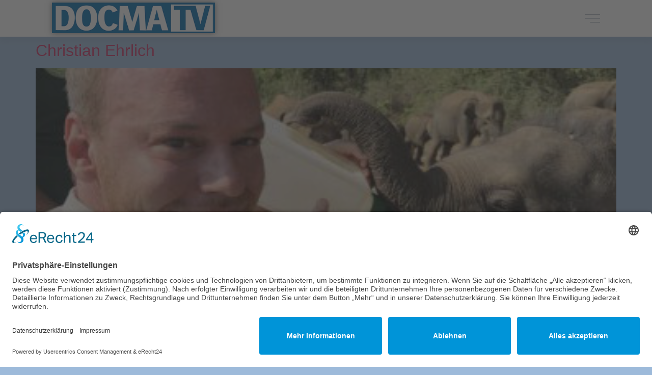

--- FILE ---
content_type: text/css; charset=utf-8
request_url: https://docma-tv.com/wp-content/uploads/elementor/css/post-7.css?ver=1716979033
body_size: 439
content:
.elementor-kit-7{--e-global-color-primary:#006DAF;--e-global-color-secondary:#9DBADA;--e-global-color-text:#000000;--e-global-color-accent:#006DAF;--e-global-color-1f8255d:#FFFFFF;--e-global-color-bfaa9ca:#1F4E83;--e-global-color-03a027f:#1F2C3C;--e-global-typography-primary-font-family:"Source Sans Pro";--e-global-typography-primary-font-weight:600;--e-global-typography-secondary-font-family:"Source Sans Pro";--e-global-typography-secondary-font-weight:400;--e-global-typography-text-font-family:"Source Sans Pro";--e-global-typography-text-font-weight:400;--e-global-typography-accent-font-family:"Source Sans Pro";--e-global-typography-accent-font-weight:500;--e-global-typography-e6d49eb-font-family:"Source Sans Pro";--e-global-typography-e6d49eb-font-size:26px;--e-global-typography-e6d49eb-font-weight:700;background-color:var( --e-global-color-secondary );--e-preloader-animation-duration:1500ms;--e-preloader-delay:0ms;--e-preloader-color:var( --e-global-color-primary );--e-preloader-size:25px;}.elementor-section.elementor-section-boxed > .elementor-container{max-width:1140px;}.e-con{--container-max-width:1140px;}.elementor-widget:not(:last-child){margin-bottom:20px;}.elementor-element{--widgets-spacing:20px;}{}h1.entry-title{display:var(--page-title-display);}.site-header .header-inner{width:85%;max-width:100%;}.site-header{padding-right:0px;padding-left:0px;}.site-header .site-branding .site-logo img{width:352px;max-width:352px;}@media(max-width:1024px){.elementor-section.elementor-section-boxed > .elementor-container{max-width:1024px;}.e-con{--container-max-width:1024px;}}@media(max-width:767px){.elementor-section.elementor-section-boxed > .elementor-container{max-width:767px;}.e-con{--container-max-width:767px;}}

--- FILE ---
content_type: text/css; charset=utf-8
request_url: https://docma-tv.com/wp-content/uploads/elementor/css/post-417.css?ver=1716979042
body_size: 585
content:
.elementor-417 .elementor-element.elementor-element-37dca896 > .elementor-container{min-height:10vh;}.elementor-417 .elementor-element.elementor-element-37dca896 > .elementor-container > .elementor-column > .elementor-widget-wrap{align-content:center;align-items:center;}.elementor-417 .elementor-element.elementor-element-37dca896{overflow:hidden;box-shadow:0px 9px 10px 0px rgba(0, 0, 0, 0.05);transition:background 0.3s, border 0.3s, border-radius 0.3s, box-shadow 0.3s;padding:0% 8% 0% 8%;z-index:10;}.elementor-417 .elementor-element.elementor-element-37dca896:not(.elementor-motion-effects-element-type-background), .elementor-417 .elementor-element.elementor-element-37dca896 > .elementor-motion-effects-container > .elementor-motion-effects-layer{background-color:#FFFFFF;}.elementor-417 .elementor-element.elementor-element-37dca896 > .elementor-background-overlay{transition:background 0.3s, border-radius 0.3s, opacity 0.3s;}.elementor-417 .elementor-element.elementor-element-37233f5f{text-align:left;}.elementor-417 .elementor-element.elementor-element-37233f5f img{width:320px;transition-duration:0.5s;box-shadow:0px 0px 10px 0px rgba(0,0,0,0.5);}.elementor-417 .elementor-element.elementor-element-37233f5f:hover img{filter:brightness( 60% ) contrast( 100% ) saturate( 0% ) blur( 0px ) hue-rotate( 0deg );}.elementor-417 .elementor-element.elementor-element-37233f5f > .elementor-widget-container{margin:-3px 0px -1px 0px;}.elementor-417 .elementor-element.elementor-element-690b8cea .elementor-icon-wrapper{text-align:right;}.elementor-417 .elementor-element.elementor-element-690b8cea.elementor-view-stacked .elementor-icon{background-color:rgba(101, 118, 139, 0.8);}.elementor-417 .elementor-element.elementor-element-690b8cea.elementor-view-framed .elementor-icon, .elementor-417 .elementor-element.elementor-element-690b8cea.elementor-view-default .elementor-icon{color:rgba(101, 118, 139, 0.8);border-color:rgba(101, 118, 139, 0.8);}.elementor-417 .elementor-element.elementor-element-690b8cea.elementor-view-framed .elementor-icon, .elementor-417 .elementor-element.elementor-element-690b8cea.elementor-view-default .elementor-icon svg{fill:rgba(101, 118, 139, 0.8);}.elementor-417 .elementor-element.elementor-element-690b8cea.elementor-view-stacked .elementor-icon:hover{background-color:#9AA8BA;}.elementor-417 .elementor-element.elementor-element-690b8cea.elementor-view-framed .elementor-icon:hover, .elementor-417 .elementor-element.elementor-element-690b8cea.elementor-view-default .elementor-icon:hover{color:#9AA8BA;border-color:#9AA8BA;}.elementor-417 .elementor-element.elementor-element-690b8cea.elementor-view-framed .elementor-icon:hover, .elementor-417 .elementor-element.elementor-element-690b8cea.elementor-view-default .elementor-icon:hover svg{fill:#9AA8BA;}.elementor-417 .elementor-element.elementor-element-690b8cea .elementor-icon{font-size:30px;}.elementor-417 .elementor-element.elementor-element-690b8cea > .elementor-widget-container{margin:0px 0px -6px 0px;}@media(max-width:1024px){.elementor-417 .elementor-element.elementor-element-37dca896{padding:0% 7% 0% 7%;}}@media(max-width:767px){.elementor-417 .elementor-element.elementor-element-284cc1d8{width:80%;}.elementor-417 .elementor-element.elementor-element-32b4fec2{width:20%;}}

--- FILE ---
content_type: text/css; charset=utf-8
request_url: https://docma-tv.com/wp-content/uploads/elementor/css/post-455.css?ver=1747150669
body_size: 961
content:
.elementor-455 .elementor-element.elementor-element-8abd926 > .elementor-container{min-height:10vh;}.elementor-455 .elementor-element.elementor-element-8abd926 > .elementor-container > .elementor-column > .elementor-widget-wrap{align-content:center;align-items:center;}.elementor-455 .elementor-element.elementor-element-8abd926:not(.elementor-motion-effects-element-type-background), .elementor-455 .elementor-element.elementor-element-8abd926 > .elementor-motion-effects-container > .elementor-motion-effects-layer{background-color:var( --e-global-color-03a027f );}.elementor-455 .elementor-element.elementor-element-8abd926{transition:background 0.3s, border 0.3s, border-radius 0.3s, box-shadow 0.3s;padding:8px 0px 0px 0px;}.elementor-455 .elementor-element.elementor-element-8abd926 > .elementor-background-overlay{transition:background 0.3s, border-radius 0.3s, opacity 0.3s;}.elementor-455 .elementor-element.elementor-element-72d56cca{--grid-template-columns:repeat(0, auto);--icon-size:20px;--grid-column-gap:20px;--grid-row-gap:0px;}.elementor-455 .elementor-element.elementor-element-72d56cca .elementor-widget-container{text-align:left;}.elementor-455 .elementor-element.elementor-element-72d56cca .elementor-social-icon{background-color:var( --e-global-color-03a027f );--icon-padding:0em;}.elementor-455 .elementor-element.elementor-element-72d56cca .elementor-social-icon i{color:var( --e-global-color-1f8255d );}.elementor-455 .elementor-element.elementor-element-72d56cca .elementor-social-icon svg{fill:var( --e-global-color-1f8255d );}.elementor-455 .elementor-element.elementor-element-72d56cca .elementor-social-icon:hover{background-color:rgba(255,255,255,0);}.elementor-455 .elementor-element.elementor-element-72d56cca .elementor-social-icon:hover i{color:var( --e-global-color-secondary );}.elementor-455 .elementor-element.elementor-element-72d56cca .elementor-social-icon:hover svg{fill:var( --e-global-color-secondary );}.elementor-455 .elementor-element.elementor-element-c92f1d8{text-align:center;color:var( --e-global-color-secondary );font-family:"Source Sans Pro", Sans-serif;font-weight:400;}.elementor-455 .elementor-element.elementor-element-c92f1d8 > .elementor-widget-container{margin:0px 0px -15px 0px;}.elementor-455 .elementor-element.elementor-element-4882e0f.elementor-column > .elementor-widget-wrap{justify-content:flex-end;}.elementor-455 .elementor-element.elementor-element-220340e > .elementor-widget-container{margin:0px 0px 0px 0px;}.elementor-455 .elementor-element.elementor-element-220340e{width:auto;max-width:auto;}.elementor-455 .elementor-element.elementor-element-7b0eea5 > .elementor-widget-container{margin:0px 0px 0px 0px;}.elementor-455 .elementor-element.elementor-element-7b0eea5{width:auto;max-width:auto;}.elementor-455 .elementor-element.elementor-element-c5ec1a3 > .elementor-widget-container{margin:0px 0px 0px 0px;}.elementor-455 .elementor-element.elementor-element-c5ec1a3{width:auto;max-width:auto;}@media(max-width:1024px){.elementor-455 .elementor-element.elementor-element-72d56cca{--icon-size:13px;--grid-column-gap:10px;}.elementor-455 .elementor-element.elementor-element-c92f1d8{text-align:center;font-size:12px;line-height:16px;}.elementor-455 .elementor-element.elementor-element-4882e0f > .elementor-widget-wrap > .elementor-widget:not(.elementor-widget__width-auto):not(.elementor-widget__width-initial):not(:last-child):not(.elementor-absolute){margin-bottom:0px;}}@media(min-width:768px){.elementor-455 .elementor-element.elementor-element-d2a819e{width:25%;}.elementor-455 .elementor-element.elementor-element-83afc63{width:49.332%;}.elementor-455 .elementor-element.elementor-element-4882e0f{width:25%;}}@media(max-width:1024px) and (min-width:768px){.elementor-455 .elementor-element.elementor-element-d2a819e{width:14%;}.elementor-455 .elementor-element.elementor-element-83afc63{width:56%;}.elementor-455 .elementor-element.elementor-element-4882e0f{width:30%;}}@media(max-width:767px){.elementor-455 .elementor-element.elementor-element-72d56cca .elementor-widget-container{text-align:center;}.elementor-455 .elementor-element.elementor-element-c92f1d8{font-size:14px;line-height:18px;}.elementor-455 .elementor-element.elementor-element-4882e0f.elementor-column > .elementor-widget-wrap{justify-content:center;}}/* Start custom CSS for html, class: .elementor-element-220340e */.elementor-455 .elementor-element.elementor-element-220340e {
    font-family: Source Sans Pro, Sans-Serif;
    font-size: 16px;
    color: #ffffff;
}

.elementor-455 .elementor-element.elementor-element-220340e a {
    color: #ffffff;
    transition: color 150ms ease-in-out;
}

.elementor-455 .elementor-element.elementor-element-220340e a:hover {
    color: #9DBADA;
}/* End custom CSS */
/* Start custom CSS for html, class: .elementor-element-7b0eea5 */.elementor-455 .elementor-element.elementor-element-7b0eea5 {
    font-family: Source Sans Pro, Sans-Serif;
    font-size: 10px;
    color: #ffffff;
}

.elementor-455 .elementor-element.elementor-element-7b0eea5 a {
    
    color: #ffffff;
    transition: color 150ms ease-in-out;
}

.elementor-455 .elementor-element.elementor-element-7b0eea5 a:hover {
    color: #9DBADA;
}/* End custom CSS */
/* Start custom CSS for html, class: .elementor-element-c5ec1a3 */.elementor-455 .elementor-element.elementor-element-c5ec1a3 {
    text-align: center;
    font-family: Source Sans Pro, Sans-Serif;
    font-size: 10px;
    color: #ffffff;
}

.elementor-455 .elementor-element.elementor-element-c5ec1a3 a {
    
    color: #ffffff;
    transition: color 150ms ease-in-out;
}

.elementor-455 .elementor-element.elementor-element-c5ec1a3 a:hover {
    color: #9DBADA;
}/* End custom CSS */

--- FILE ---
content_type: text/css; charset=utf-8
request_url: https://docma-tv.com/wp-content/uploads/elementor/css/post-422.css?ver=1720776565
body_size: 937
content:
.elementor-422 .elementor-element.elementor-element-8cf8d69 > .elementor-container{min-height:95vh;}.elementor-422 .elementor-element.elementor-element-8cf8d69 > .elementor-container > .elementor-column > .elementor-widget-wrap{align-content:space-around;align-items:space-around;}.elementor-422 .elementor-element.elementor-element-8cf8d69{padding:0px 0px 0px 0px;}.elementor-bc-flex-widget .elementor-422 .elementor-element.elementor-element-c4e222e.elementor-column .elementor-widget-wrap{align-items:space-between;}.elementor-422 .elementor-element.elementor-element-c4e222e.elementor-column.elementor-element[data-element_type="column"] > .elementor-widget-wrap.elementor-element-populated{align-content:space-between;align-items:space-between;}.elementor-422 .elementor-element.elementor-element-c4e222e.elementor-column > .elementor-widget-wrap{justify-content:center;}.elementor-422 .elementor-element.elementor-element-c4e222e > .elementor-element-populated{margin:0px 0px 0px 0px;--e-column-margin-right:0px;--e-column-margin-left:0px;padding:0px 0px 0px 0px;}.elementor-422 .elementor-element.elementor-element-8ce276a .elementor-nav-menu .elementor-item{font-family:"Source Sans Pro", Sans-serif;font-size:22px;font-weight:400;}.elementor-422 .elementor-element.elementor-element-8ce276a > .elementor-widget-container{margin:50px 0px 0px 0px;}.elementor-422 .elementor-element.elementor-element-8ce276a{width:var( --container-widget-width, 75% );max-width:75%;--container-widget-width:75%;--container-widget-flex-grow:0;}.elementor-422 .elementor-element.elementor-element-e412da4{--spacer-size:50px;}.elementor-422 .elementor-element.elementor-element-9a5c99d{margin-top:0px;margin-bottom:0px;padding:0px 0px 0px 0px;}.elementor-bc-flex-widget .elementor-422 .elementor-element.elementor-element-2a3d729.elementor-column .elementor-widget-wrap{align-items:flex-end;}.elementor-422 .elementor-element.elementor-element-2a3d729.elementor-column.elementor-element[data-element_type="column"] > .elementor-widget-wrap.elementor-element-populated{align-content:flex-end;align-items:flex-end;}.elementor-422 .elementor-element.elementor-element-2a3d729 > .elementor-element-populated{padding:00px 00px 00px 00px;}.elementor-422 .elementor-element.elementor-element-d350f00 .elementor-icon-list-icon i{transition:color 0.3s;}.elementor-422 .elementor-element.elementor-element-d350f00 .elementor-icon-list-icon svg{transition:fill 0.3s;}.elementor-422 .elementor-element.elementor-element-d350f00{--e-icon-list-icon-size:14px;--e-icon-list-icon-align:right;--e-icon-list-icon-margin:0 0 0 calc(var(--e-icon-list-icon-size, 1em) * 0.25);--icon-vertical-offset:0px;}.elementor-422 .elementor-element.elementor-element-d350f00 .elementor-icon-list-item:hover .elementor-icon-list-text{color:var( --e-global-color-accent );}.elementor-422 .elementor-element.elementor-element-d350f00 .elementor-icon-list-text{transition:color 0.3s;}.elementor-422 .elementor-element.elementor-element-f7c7c93{--grid-template-columns:repeat(0, auto);--icon-size:30px;--grid-column-gap:20px;--grid-row-gap:0px;}.elementor-422 .elementor-element.elementor-element-f7c7c93 .elementor-widget-container{text-align:center;}.elementor-422 .elementor-element.elementor-element-f7c7c93 .elementor-social-icon{background-color:var( --e-global-color-1f8255d );--icon-padding:0em;}.elementor-422 .elementor-element.elementor-element-f7c7c93 .elementor-social-icon i{color:var( --e-global-color-primary );}.elementor-422 .elementor-element.elementor-element-f7c7c93 .elementor-social-icon svg{fill:var( --e-global-color-primary );}.elementor-422 .elementor-element.elementor-element-f7c7c93 .elementor-social-icon:hover{background-color:rgba(255,255,255,0);}.elementor-422 .elementor-element.elementor-element-f7c7c93 .elementor-social-icon:hover i{color:var( --e-global-color-secondary );}.elementor-422 .elementor-element.elementor-element-f7c7c93 .elementor-social-icon:hover svg{fill:var( --e-global-color-secondary );}#elementor-popup-modal-422 .dialog-message{width:420px;height:100vh;align-items:flex-start;}#elementor-popup-modal-422{justify-content:flex-end;align-items:center;pointer-events:all;background-color:rgba(0,0,0,.8);}#elementor-popup-modal-422 .dialog-close-button{display:flex;}#elementor-popup-modal-422 .dialog-widget-content{animation-duration:1.2s;box-shadow:2px 8px 23px 3px rgba(0,0,0,0.2);}@media(max-width:1024px){.elementor-422 .elementor-element.elementor-element-f7c7c93{--icon-size:13px;--grid-column-gap:10px;}}@media(max-width:767px){.elementor-422 .elementor-element.elementor-element-f7c7c93 .elementor-widget-container{text-align:center;}}

--- FILE ---
content_type: text/css; charset=utf-8
request_url: https://docma-tv.com/wp-content/uploads/elementor/css/post-2777.css?ver=1677861824
body_size: 465
content:
.elementor-2777 .elementor-element.elementor-element-d88df1f > .elementor-widget-wrap > .elementor-widget:not(.elementor-widget__width-auto):not(.elementor-widget__width-initial):not(:last-child):not(.elementor-absolute){margin-bottom:0px;}.elementor-2777 .elementor-element.elementor-element-d88df1f:not(.elementor-motion-effects-element-type-background) > .elementor-widget-wrap, .elementor-2777 .elementor-element.elementor-element-d88df1f > .elementor-widget-wrap > .elementor-motion-effects-container > .elementor-motion-effects-layer{background-color:var( --e-global-color-1f8255d );}.elementor-2777 .elementor-element.elementor-element-d88df1f > .elementor-element-populated{border-style:solid;border-width:5px 5px 5px 5px;border-color:var( --e-global-color-secondary );transition:background 0.3s, border 0.4s, border-radius 0.4s, box-shadow 0.4s;margin:0px 0px 0px 0px;--e-column-margin-right:0px;--e-column-margin-left:0px;padding:0px 0px 0px 0px;}.elementor-2777 .elementor-element.elementor-element-d88df1f:hover > .elementor-element-populated{border-style:solid;border-width:5px 5px 5px 5px;border-color:var( --e-global-color-primary );}.elementor-2777 .elementor-element.elementor-element-d88df1f > .elementor-element-populated > .elementor-background-overlay{transition:background 0.3s, border-radius 0.4s, opacity 0.3s;}.elementor-2777 .elementor-element.elementor-element-47b8eb5{text-align:center;}.elementor-2777 .elementor-element.elementor-element-47b8eb5 img{width:100vw;height:200px;object-fit:cover;transition-duration:0.4s;}.elementor-2777 .elementor-element.elementor-element-47b8eb5:hover img{opacity:0.75;}.elementor-2777 .elementor-element.elementor-element-47b8eb5 > .elementor-widget-container{background-color:var( --e-global-color-1f8255d );}.elementor-2777 .elementor-element.elementor-element-47b8eb5:hover .elementor-widget-container{background-color:var( --e-global-color-primary );}.elementor-2777 .elementor-element.elementor-element-67e6e85{text-align:center;}.elementor-2777 .elementor-element.elementor-element-67e6e85 .elementor-heading-title{font-family:"Source Sans Pro", Sans-serif;font-size:21px;font-weight:600;}.elementor-2777 .elementor-element.elementor-element-67e6e85 > .elementor-widget-container{padding:17px 10px 17px 10px;}

--- FILE ---
content_type: text/css; charset=utf-8
request_url: https://docma-tv.com/wp-content/uploads/elementor/css/post-2806.css?ver=1677861756
body_size: 728
content:
.elementor-2806 .elementor-element.elementor-element-f229e1b > .elementor-container{min-height:470px;}.elementor-bc-flex-widget .elementor-2806 .elementor-element.elementor-element-0d248b5.elementor-column .elementor-widget-wrap{align-items:space-between;}.elementor-2806 .elementor-element.elementor-element-0d248b5.elementor-column.elementor-element[data-element_type="column"] > .elementor-widget-wrap.elementor-element-populated{align-content:space-between;align-items:space-between;}.elementor-2806 .elementor-element.elementor-element-0d248b5 > .elementor-widget-wrap > .elementor-widget:not(.elementor-widget__width-auto):not(.elementor-widget__width-initial):not(:last-child):not(.elementor-absolute){margin-bottom:0px;}.elementor-2806 .elementor-element.elementor-element-0d248b5:not(.elementor-motion-effects-element-type-background) > .elementor-widget-wrap, .elementor-2806 .elementor-element.elementor-element-0d248b5 > .elementor-widget-wrap > .elementor-motion-effects-container > .elementor-motion-effects-layer{background-color:var( --e-global-color-1f8255d );}.elementor-2806 .elementor-element.elementor-element-0d248b5 > .elementor-element-populated{border-style:solid;border-width:5px 5px 5px 5px;border-color:var( --e-global-color-secondary );transition:background 0.3s, border 0.4s, border-radius 0.4s, box-shadow 0.4s;margin:0px 0px 0px 0px;--e-column-margin-right:0px;--e-column-margin-left:0px;padding:0px 0px 0px 0px;}.elementor-2806 .elementor-element.elementor-element-0d248b5:hover > .elementor-element-populated{border-style:solid;border-width:5px 5px 5px 5px;border-color:var( --e-global-color-primary );}.elementor-2806 .elementor-element.elementor-element-0d248b5 > .elementor-element-populated > .elementor-background-overlay{transition:background 0.3s, border-radius 0.4s, opacity 0.3s;}.elementor-2806 .elementor-element.elementor-element-4e4cdf9{margin-top:0px;margin-bottom:0px;padding:0px 0px 0px 0px;}.elementor-2806 .elementor-element.elementor-element-67ec9ec > .elementor-widget-wrap > .elementor-widget:not(.elementor-widget__width-auto):not(.elementor-widget__width-initial):not(:last-child):not(.elementor-absolute){margin-bottom:0px;}.elementor-2806 .elementor-element.elementor-element-67ec9ec > .elementor-element-populated{padding:0px 0px 0px 0px;}.elementor-2806 .elementor-element.elementor-element-7d5ff90{text-align:center;}.elementor-2806 .elementor-element.elementor-element-7d5ff90 img{width:100vw;height:250px;object-fit:cover;transition-duration:0.4s;}.elementor-2806 .elementor-element.elementor-element-7d5ff90:hover img{opacity:0.75;}.elementor-2806 .elementor-element.elementor-element-7d5ff90 > .elementor-widget-container{background-color:var( --e-global-color-1f8255d );}.elementor-2806 .elementor-element.elementor-element-7d5ff90:hover .elementor-widget-container{background-color:var( --e-global-color-primary );}.elementor-2806 .elementor-element.elementor-element-eaa36d3{text-align:center;}.elementor-2806 .elementor-element.elementor-element-eaa36d3 .elementor-heading-title{font-family:"Source Sans Pro", Sans-serif;font-size:21px;font-weight:600;}.elementor-2806 .elementor-element.elementor-element-eaa36d3 > .elementor-widget-container{padding:20px 20px 6px 20px;}.elementor-2806 .elementor-element.elementor-element-4197ba8{text-align:center;}.elementor-2806 .elementor-element.elementor-element-4197ba8 .elementor-heading-title{color:#777777;font-family:"Source Sans Pro", Sans-serif;font-size:14px;font-weight:400;}.elementor-2806 .elementor-element.elementor-element-4197ba8 > .elementor-widget-container{padding:0px 20px 0px 20px;}.elementor-2806 .elementor-element.elementor-element-d886882{text-align:center;}.elementor-2806 .elementor-element.elementor-element-d886882 .elementor-heading-title{color:var( --e-global-color-text );font-family:"Source Sans Pro", Sans-serif;font-size:12px;font-weight:500;text-transform:uppercase;}.elementor-2806 .elementor-element.elementor-element-d886882 > .elementor-widget-container{padding:10px 0px 10px 0px;}